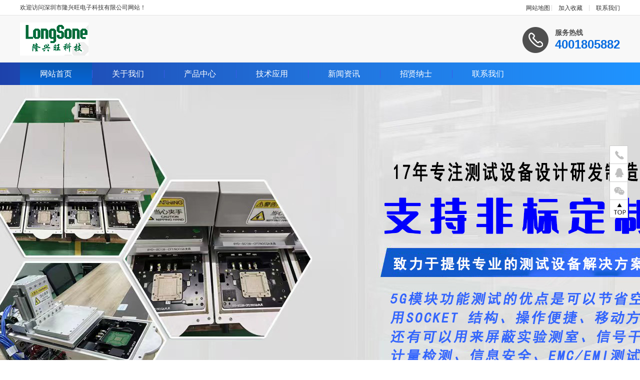

--- FILE ---
content_type: text/html; charset=UTF-8
request_url: https://www.szlongsone.com/index.php?c=show&id=337
body_size: 7099
content:
<!DOCTYPE html>
<html lang="en">

<head>
    <meta charset="UTF-8" />
    <meta name="author" content="ZYH" />
    <meta http-equiv="X-UA-Compatible" content="IE=edge,chrome=1" />
    <title>小米汽车供应链名单曝光_行业新闻_新闻资讯_深圳市隆兴旺电子科技有限公司</title>
    <meta content="小米汽车" name="keywords" />
    <meta content="按照雷布斯的规划，小米汽车的首款车型计划第一年销售10万辆，此后三年累计交付90万辆。这意味着于2025年至2027年，小米汽车每年所需产能至少为30万辆。46家企业确认为小米汽车供应商暂未确认以及暂未进入的企业" name="description" />
	<script>var userAgentInfo=navigator.userAgent;var Agents=["Android","iPhone","SymbianOS","Windows Phone","iPad","iPod"];var flag=true;for(var v=0;v<Agents.length;v++){if(userAgentInfo.indexOf(Agents[v])>0){flag=false;break}}if(flag){}else{window.location.href="/wap/"}</script>
	<link rel="stylesheet" href="/static/assets/css/index.css" />
	<script src="/static/assets/js/jquery.min.js"></script>
</head>

<body>
   
    <!-- header -->
   <div class="head_main_top">
<div class="w1200 clearfix area">
<div class="left">欢迎访问深圳市隆兴旺电子科技有限公司网站！</div>
<div class="right">
<ul class="mbx">
<li style="padding-right: 3px;"><a href="https://www.szlongsone.com/">网站地图</a></li>
<li><a href="javascript:void(0)" onclick="shoucang(document.title,window.location)">加入收藏</a></li>
 <li><a href="https://www.szlongsone.com/index.php?c=category&id=14" title="联系我们">联系我们</a></li>
</ul></div>
</div>
</div>

<div class="header">
        <div class="area">
            <a href="https://www.szlongsone.com/" class="logo left"><img src="http://www.szlongsone.com/uploadfile/202302/edace9b5af43ed9.png" alt="深圳市隆兴旺电子科技有限公司logo" /></a>
            <div class="tel right clear">
                <div class="tel-icon"><img src="/static/assets/img/tel.png" alt="" /></div>
                <div class="tel-num">
                    <p class="tel-num-text">服务热线</p>
                    <p>4001805882</p>
                </div>
            </div>
        </div>
    </div>
    <!-- nav -->
    <div class="nav">
        <ul class="area clear">
		
            <li class="nav-item">
                <a href="/" class='nav-item-link current'>网站首页</a>
            </li>
		
		             <li class="nav-item">
                <a href="/index.php?c=category&id=9" class="nav-item-link ">关于我们</a>
            </li>
		            <li class="nav-item">
                <a href="/index.php?c=category&id=10" class="nav-item-link ">产品中心</a>
            </li>
		            <li class="nav-item">
                <a href="/index.php?c=category&id=54" class="nav-item-link ">技术应用</a>
            </li>
		            <li class="nav-item">
                <a href="/index.php?c=category&id=13" class="nav-item-link ">新闻资讯</a>
            </li>
		            <li class="nav-item">
                <a href="/index.php?c=category&id=61" class="nav-item-link ">招贤纳士</a>
            </li>
		            <li class="nav-item">
                <a href="/index.php?c=category&id=14" class="nav-item-link ">联系我们</a>
            </li>
					
        </ul>
    </div>
	
	  <div class="banner">
        <ul class="banner-box">
		   		<li>
                <img src="/uploadfile/202309/e2f0646f5c7f987.jpg" />
            </li>
        		<li>
                <img src="http://www.szlongsone.com/uploadfile/202303/54286a9fd0750d2.jpg" />
            </li>
         
        </ul>
        <ul class="banner-num"></ul>
    </div>    <!-- m-main -->
    <div class="m-main area">
       
		         <div class="m-l left">
            <div class="m-l-tit">行业新闻</div>
            <ul>
						
<li  class="m-l-item ">
<a href="https://www.szlongsone.com/index.php?c=category&id=55" class="m-l-item-link">公司动态<i class="m-arrow right"></i>
</a>
	

</li>
<li  class="m-l-item ">
<a href="https://www.szlongsone.com/index.php?c=category&id=56" class="m-l-item-link">行业新闻<i class="m-arrow right"></i>
</a>
	

</li>
<li  class="m-l-item ">
<a href="https://www.szlongsone.com/index.php?c=category&id=57" class="m-l-item-link">电子资讯<i class="m-arrow right"></i>
</a>
	

</li>
<li  class="m-l-item ">
<a href="https://www.szlongsone.com/index.php?c=category&id=58" class="m-l-item-link">隆兴旺答疑<i class="m-arrow right"></i>
</a>
	

</li>

					
        <!--    	-->
            </ul>
        </div>
		
		<script>
		window.onload = function(){
			if($(".m-l>ul>li").length==0)
			{
				$(".m-l>ul").append('<li class="m-l-item active" ><a href="/Proct/luyouqizhiju/default.html" class="m-l-item-link">路由器治具</a></li>');
			}
			if($('#fromMsg').length>0){
				validate();
			}
		}
	</script>	
 
        <div class="m-r right">
		
		            <div class="m-r-tit">
                <p class="m-r-tit-l left">小米汽车供应链名单曝光</p>
                <p class="m-r-tit-r right">您的当前位置：
				
                    <a href="/">首 页</a>&nbsp;&gt;
				  <a href="/index.php?c=category&id=13">新闻资讯</a> <a href="/index.php?c=category&id=56">行业新闻</a>				
                </p>
            </div>	

            <div class="m-r-con">
                <div class="prdouct-detail">
                    <h5 class="prdouct-detail-t">小米汽车供应链名单曝光</h5>
                    <p class="prdouct-detail-time">时间:2023-12-31 12:52:03</p>
                    <div class="prdouct-detail-img">
                          <p><p><span style="color: rgba(0, 0, 0, 0.9); font-family: system-ui, -apple-system, BlinkMacSystemFont, &quot;Helvetica Neue&quot;, &quot;PingFang SC&quot;, &quot;Hiragino Sans GB&quot;, &quot;Microsoft YaHei UI&quot;, &quot;Microsoft YaHei&quot;, Arial, sans-serif; font-size: 15px; letter-spacing: 0.544px; text-align: justify;">按照雷布斯的规划，小米汽车的首款车型计划第一年销售10万辆，此后三年累计交付90万辆。这意味着于2025年至2027年，小米汽车每年所需产能至少为30万辆。</span></p><section style="margin: 0px 0px 24px; padding: 0px; outline: 0px; max-width: 100%; color: rgba(0, 0, 0, 0.9); font-family: system-ui, -apple-system, BlinkMacSystemFont, &quot;Helvetica Neue&quot;, &quot;PingFang SC&quot;, &quot;Hiragino Sans GB&quot;, &quot;Microsoft YaHei UI&quot;, &quot;Microsoft YaHei&quot;, Arial, sans-serif; letter-spacing: 0.544px; text-align: justify; font-size: 16px; overflow-wrap: break-word !important;"><section powered-by="xiumi.us" style="margin: 10px 0px; padding: 0px; outline: 0px; max-width: 100%; text-align: center; overflow-wrap: break-word !important;"><section style="margin: 0px; padding: 0px 1em; outline: 0px; max-width: 100%; display: inline-block; overflow-wrap: break-word !important;"><span title="" opera-tn-ra-cell="_$.pages:0.layers:0.comps:0.title1" style="margin: 0px; padding: 0.3em 0.5em; outline: 0px; max-width: 100%; display: inline-block; box-shadow: rgb(165, 165, 165) 4px 4px 2px; color: rgb(255, 255, 255); background-color: rgb(218, 5, 5); overflow-wrap: break-word !important;"><p style="margin-top: 0px; margin-bottom: 0px; padding: 0px; outline: 0px; max-width: 100%; clear: both; min-height: 1em; overflow-wrap: break-word !important;"><strong style="margin: 0px; padding: 0px; outline: 0px; max-width: 100%; text-align: justify; background-color: rgb(217, 22, 22); letter-spacing: 0.034em; overflow-wrap: break-word !important;">46家企业确认为小米汽车供应商</strong></p></span></section></section></section><table border="0" cellpadding="0" cellspacing="0" width="976" height="155" style="width: 585.62pt;">
 <colgroup><col width="90" style="width:54.00pt;">
 <col width="295" style="width:177.00pt;">
 <col width="591" style="width:354.60pt;">
 </colgroup><tbody><tr height="103" style="height:62.00pt;">
  <td height="103" width="90" x:num="1" align="right" style="height:62.00pt;width:54.00pt;"><table border="0" cellpadding="0" cellspacing="0" width="957" height="1685" style="width: 574.22pt;">
 <colgroup><col width="71" style="width:42.60pt;">
 <col width="295" style="width:177.00pt;">
 <col width="591" style="width:354.60pt;">
 </colgroup><tbody><tr height="73" style="height:44.00pt;">
  <td class="et3" height="73" width="71" x:num="1" style="height:44.00pt;width:42.60pt;">1</td>
  <td class="et4" width="295" x:str="" style="width:177.00pt;">一汽富维</td>
  <td class="et5" width="591" x:str="" style="width:354.60pt;">多家分子公司已经进入到小米汽车的采购组当中，产品包括汽车座椅、仪表板、后视镜、车轮总成等。</td>
 </tr>
 <tr height="52" style="height:31.20pt;">
  <td class="et3" height="52" x:num="2" style="height:31.20pt;">2</td>
  <td class="et4" x:str="">蓝思科技</td>
  <td class="et5" width="591" x:str="" style="width:354.60pt;">多家分子公司已经进入到小米汽车的采购组当中，产品包括汽车座椅、仪表板、后视镜、车轮总成等。</td>
 </tr>
 <tr height="52" style="height:31.20pt;">
  <td class="et3" height="52" x:num="3" style="height:31.20pt;">3</td>
  <td class="et4" x:str="">比亚迪</td>
  <td class="et5" width="591" x:str="" style="width:354.60pt;">小米首款电动轿车规划了高低两个配置，低配车型计划采用400V电压平台，比亚迪的磷酸铁钾刀片电池。</td>
 </tr>
 <tr height="52" style="height:31.20pt;">
  <td class="et3" height="52" x:num="4" style="height:31.20pt;">4</td>
  <td class="et4" x:str="">宁德时代</td>
  <td class="et5" width="591" x:str="" style="width:354.60pt;">首款电动轿车高配车型计划采用800V电压平台，搭载宁德时代最新推出的元麒麟电池。</td>
 </tr>
 <tr height="26" style="height:15.60pt;">
  <td class="et3" height="26" x:num="5" style="height:15.60pt;">5</td>
  <td class="et4" x:str="">奥联电子</td>
  <td class="et5" width="591" x:str="" style="width:354.60pt;">目前已进入小米汽车供应商体系。</td>
 </tr>
 <tr height="26" style="height:15.60pt;">
  <td class="et3" height="26" x:num="6" style="height:15.60pt;">6</td>
  <td class="et4" x:str="">均胜电子</td>
  <td class="et5" width="591" x:str="" style="width:354.60pt;">与小米汽车有业务合作。</td>
 </tr>
 <tr height="78" style="height:46.80pt;">
  <td class="et3" height="78" x:num="7" style="height:46.80pt;">7</td>
  <td class="et4" x:str="">雅创电子</td>
  <td class="et5" width="591" x:str="" style="width:354.60pt;">公司与小米汽车间接开展业务合作，现处于小批阶段。公司的分销产品SEOULLED灯珠与小米处于前期开发阶段，目前通过Tire1提供样品，自研IC业务与小米目前处于前期接洽阶段。</td>
 </tr>
 <tr height="26" style="height:15.60pt;">
  <td class="et3" height="26" x:num="8" style="height:15.60pt;">8</td>
  <td class="et4" x:str="">三安光电</td>
  <td class="et5" width="591" x:str="" style="width:354.60pt;">子公司安瑞光电进入小米汽车供应链。</td>
 </tr>
 <tr height="26" style="height:15.60pt;">
  <td class="et3" height="26" x:num="9" style="height:15.60pt;">9</td>
  <td class="et4" x:str="">光庭信息</td>
  <td class="et5" width="591" x:str="" style="width:354.60pt;">目前公司和小米之间的合作取得了实质性的突破。</td>
 </tr>
 <tr height="52" style="height:31.20pt;">
  <td class="et3" height="52" x:num="10" style="height:31.20pt;">10</td>
  <td class="et4" x:str="">博俊科技</td>
  <td class="et5" width="591" x:str="" style="width:354.60pt;">与小米汽车尚在接触，有部分产品通过Tier 1客户间接供货小米汽车。</td>
 </tr>
 <tr height="52" style="height:31.20pt;">
  <td class="et3" height="52" x:num="11" style="height:31.20pt;">11</td>
  <td class="et4" x:str="">瑞鹄模具</td>
  <td class="et5" width="591" x:str="" style="width:354.60pt;">公司与相关科技企业业务合作有保密条款约定，相关信息不便对外公布</td>
 </tr>
 <tr height="52" style="height:31.20pt;">
  <td class="et3" height="52" x:num="12" style="height:31.20pt;">12</td>
  <td class="et4" x:str="">凯众股份</td>
  <td class="et5" width="591" x:str="" style="width:354.60pt;">公司的减振产品与小米汽车有同步开发业务，公司投资的炯熠电子(苏州)有限公司在线控制动产品领域与小米汽车有同步开发业务。</td>
 </tr>
 <tr height="26" style="height:15.60pt;">
  <td class="et3" height="26" x:num="13" style="height:15.60pt;">13</td>
  <td class="et4" x:str="">三联锻造</td>
  <td class="et5" width="591" x:str="" style="width:354.60pt;">2022年度为小米新能源汽车定点开发轮毅轴承OTS样件。</td>
 </tr>
 <tr height="26" style="height:15.60pt;">
  <td class="et3" height="26" x:num="14" style="height:15.60pt;">14</td>
  <td class="et4" x:str="">北汽蓝谷</td>
  <td class="et5" width="591" x:str="" style="width:354.60pt;">关联方北京汽车集团越野车有限公司向小米提供造车资质。</td>
 </tr>
 <tr height="26" style="height:15.60pt;">
  <td class="et3" height="26" x:num="15" style="height:15.60pt;">15</td>
  <td class="et4" x:str="">汇川技术</td>
  <td class="et5" width="591" x:str="" style="width:354.60pt;">通过子公司苏州汇川联合动力系统股份有限公司供货。</td>
 </tr>
 <tr height="26" style="height:15.60pt;">
  <td class="et3" height="26" x:num="16" style="height:15.60pt;">16</td>
  <td class="et4" x:str="">隆盛科技</td>
  <td class="et5" width="591" x:str="" style="width:354.60pt;">小米汽车驱动电机供应商联合汽车电子有限公司的下级供应商。</td>
 </tr>
 <tr height="26" style="height:15.60pt;">
  <td class="et3" height="26" x:num="17" style="height:15.60pt;">17</td>
  <td class="et4" x:str="">威孚高科</td>
  <td class="et5" width="591" x:str="" style="width:354.60pt;">小米汽车驱动电机供应商控股股东关联公司。</td>
 </tr>
 <tr height="26" style="height:15.60pt;">
  <td class="et3" height="26" x:num="18" style="height:15.60pt;">18</td>
  <td class="et4" x:str="">祥鑫科技</td>
  <td class="et5" width="591" x:str="" style="width:354.60pt;">公司与小米汽车建立了合作关系。</td>
 </tr>
 <tr height="26" style="height:15.60pt;">
  <td class="et3" height="26" x:num="19" style="height:15.60pt;">19</td>
  <td class="et4" x:str="">联测科技</td>
  <td class="et5" width="591" x:str="" style="width:354.60pt;">小米汽车科技有限公司是公司客户。</td>
 </tr>
 <tr height="26" style="height:15.60pt;">
  <td class="et3" height="26" x:num="20" style="height:15.60pt;">20</td>
  <td class="et4" x:str="">万向钱潮</td>
  <td class="et5" width="591" x:str="" style="width:354.60pt;">公司的速驱动轴产品已经供货给小米汽车。</td>
 </tr>
 <tr height="26" style="height:15.60pt;">
  <td class="et3" height="26" x:num="21" style="height:15.60pt;">21</td>
  <td class="et4" x:str="">华域汽车</td>
  <td class="et5" width="591" x:str="" style="width:354.60pt;">小米汽车等相关车型的部分配套供货。</td>
 </tr>
 <tr height="26" style="height:15.60pt;">
  <td class="et3" height="26" x:num="22" style="height:15.60pt;">22</td>
  <td class="et4" x:str="">津菜天宇</td>
  <td class="et5" width="591" x:str="" style="width:354.60pt;">在新能源汽车领域获得了小米等新能源车型产品的配套业务。</td>
 </tr>
 <tr height="52" style="height:31.20pt;">
  <td class="et3" height="52" x:num="23" style="height:31.20pt;">23</td>
  <td class="et4" x:str="">德迈仕</td>
  <td class="et5" width="591" x:str="" style="width:354.60pt;">1款方向丝杠用于小米汽车中，新能源汽车产品最终使用客户包括小米。</td>
 </tr>
 <tr height="26" style="height:15.60pt;">
  <td class="et3" height="26" x:num="24" style="height:15.60pt;">24</td>
  <td class="et4" x:str="">鹏翎股份</td>
  <td class="et5" width="591" x:str="" style="width:354.60pt;">公司与小米汽车已建立定点项目。</td>
 </tr>
 <tr height="26" style="height:15.60pt;">
  <td class="et3" height="26" x:num="25" style="height:15.60pt;">25</td>
  <td class="et4" x:str="">模塑科技</td>
  <td class="et5" width="591" x:str="" style="width:354.60pt;">参股公司北汽模塑是小米汽车供应商。</td>
 </tr>
 <tr height="26" style="height:15.60pt;">
  <td class="et3" height="26" x:num="26" style="height:15.60pt;">26</td>
  <td class="et4" x:str="">奥特佳</td>
  <td class="et5" width="591" x:str="" style="width:354.60pt;">小米汽车是本公司的客户，预计将向该客户提供空调系统产品。</td>
 </tr>
 <tr height="52" style="height:31.20pt;">
  <td class="et3" height="52" x:num="27" style="height:31.20pt;">27</td>
  <td class="et4" x:str="">航天智造</td>
  <td class="et5" width="591" x:str="" style="width:354.60pt;">航天模塑已成功进入小米汽车的供应商体系并开展内外饰产品的协同设计，部分产品已获得量产订单。</td>
 </tr>
 <tr height="26" style="height:15.60pt;">
  <td class="et3" height="26" x:num="28" style="height:15.60pt;">28</td>
  <td class="et4" x:str="">银轮股份</td>
  <td class="et5" width="591" x:str="" style="width:354.60pt;">新拓展博世、中联重科以及小米汽车等客户。</td>
 </tr>
 <tr height="26" style="height:15.60pt;">
  <td class="et3" height="26" x:num="29" style="height:15.60pt;">29</td>
  <td class="et4" x:str="">商络电子</td>
  <td class="et5" width="591" x:str="" style="width:354.60pt;">间接为小米汽车供应阻容感、二三极管、电源芯片等电子元器件。</td>
 </tr>
 <tr height="52" style="height:31.20pt;">
  <td class="et3" height="52" x:num="30" style="height:31.20pt;">30</td>
  <td class="et4" x:str="">海泰科</td>
  <td class="et5" width="591" x:str="" style="width:354.60pt;">注塑模具已应用于奔驰、宝马、大众、奥迪、小米、奇瑞等新能源车型。</td>
 </tr>
 <tr height="26" style="height:15.60pt;">
  <td class="et3" height="26" x:num="31" style="height:15.60pt;">31</td>
  <td class="et4" x:str="">星源卓镁</td>
  <td class="et4" x:str="">在研主要新能源汽车零部件项目包括小米汽车等。</td>
 </tr>
 <tr height="26" style="height:15.60pt;">
  <td class="et3" height="26" x:num="32" style="height:15.60pt;">32</td>
  <td class="et4" x:str="">电工合金</td>
  <td class="et5" width="591" x:str="" style="width:354.60pt;">高压连接件间接运用于小米汽车。</td>
 </tr>
 <tr height="26" style="height:15.60pt;">
  <td class="et3" height="26" x:num="33" style="height:15.60pt;">33</td>
  <td class="et4" x:str="">金杨股份</td>
  <td class="et5" width="591" x:str="" style="width:354.60pt;">小米参股公司，可供方形电池精密结构件。</td>
 </tr>
 <tr height="26" style="height:15.60pt;">
  <td class="et3" height="26" x:num="34" style="height:15.60pt;">34</td>
  <td class="et4" x:str="">浙文互联</td>
  <td class="et5" width="591" x:str="" style="width:354.60pt;">小米集团、小米汽车是公司数字营销业务的合作伙伴。</td>
 </tr>
 <tr height="26" style="height:15.60pt;">
  <td class="et3" height="26" x:num="35" style="height:15.60pt;">35</td>
  <td class="et4" x:str="">信测标准</td>
  <td class="et5" width="591" x:str="" style="width:354.60pt;">有参与部分零部件前段研发性质测试实验。</td>
 </tr>
 <tr height="52" style="height:31.20pt;">
  <td class="et3" height="52" x:num="36" style="height:31.20pt;">36</td>
  <td class="et4" x:str="">双林股份</td>
  <td class="et5" width="591" x:str="" style="width:354.60pt;">公司的部分内外饰件产品间接供货小米汽车，但截止目前尚未实现量产.</td>
 </tr>
 <tr height="52" style="height:31.20pt;">
  <td class="et3" height="52" x:num="37" style="height:31.20pt;">37</td>
  <td class="et4" x:str="">中科创达</td>
  <td class="et5" width="591" x:str="" style="width:354.60pt;">公司在小米汽车方面有合作吗? 中科创达:小米是公司的客户，不会披露合作细节。</td>
 </tr>
 <tr height="26" style="height:15.60pt;">
  <td class="et3" height="26" x:num="38" style="height:15.60pt;">38</td>
  <td class="et4" x:str="">华阳集团</td>
  <td class="et4" x:str="">基于商务原因与小米汽车的合作情况不便披露。</td>
 </tr>
 <tr height="26" style="height:15.60pt;">
  <td class="et3" height="26" x:num="39" style="height:15.60pt;">39</td>
  <td class="et4" x:str="">联创电子</td>
  <td class="et4" x:str="">涉及相关商业保密条款，不便透露。</td>
 </tr>
 <tr height="26" style="height:15.60pt;">
  <td class="et3" height="26" x:num="40" style="height:15.60pt;">40</td>
  <td class="et4" x:str="">常熟汽饰</td>
  <td class="et4" x:str="">陆续收获了集度、零跑、小米、比亚迪等项目定点。</td>
 </tr>
 <tr height="26" style="height:15.60pt;">
  <td class="et3" height="26" x:num="41" style="height:15.60pt;">41</td>
  <td class="et4" x:str="">精锻科技</td>
  <td class="et4" x:str="">因公司与客户签订了保密协议，相关信息不可公开披露。</td>
 </tr>
 <tr height="26" style="height:15.60pt;">
  <td class="et3" height="26" x:num="42" style="height:15.60pt;">42</td>
  <td class="et4" x:str="">欧菲光</td>
  <td class="et4" x:str="">由于公司与客户签署了保密协议，无法披露与客户的供应关系。</td>
 </tr>
 <tr height="26" style="height:15.60pt;">
  <td class="et3" height="26" x:num="43" style="height:15.60pt;">43</td>
  <td class="et4" x:str="">富奥股份</td>
  <td class="et4" x:str="">已获得问界和小米汽车相关产品订单。</td>
 </tr>
 <tr height="52" style="height:31.20pt;">
  <td class="et3" height="52" x:num="44" style="height:31.20pt;">44</td>
  <td class="et4" x:str="">富特科技创业板IPO</td>
  <td class="et5" width="591" x:str="" style="width:354.60pt;">雷诺汽车、日产汽车、小米汽车、比亚迪、长安汽车、零跑汽车等客户己有项目定点，向小米汽车供应车载电源。</td>
 </tr>
 <tr height="52" style="height:31.20pt;">
  <td class="et3" height="52" x:num="45" style="height:31.20pt;">45</td>
  <td class="et4" x:str="">哈工智能ST工智</td>
  <td class="et5" width="591" x:str="" style="width:354.60pt;">旗下子公司天津福臻与小米汽车展开合作。但由于均有保密协议，无法透露具体合作内容。</td>
 </tr>
 <tr height="78" style="height:46.80pt;">
  <td class="et3" height="78" x:num="46" style="height:46.80pt;">46</td>
  <td class="et4" x:str="">埃斯顿</td>
  <td class="et5" width="591" x:str="" style="width:354.60pt;">目前已和公司在伺服电机、控制器、SCARA机器人领域展开联合研发，应用场景包括手机产线的三轴贴标平台、六轴机械手控制、整机产载动取放等，目前合作情况良好。</td>
 </tr>
</tbody></table></td><td width="295" x:str="" style="width:177.00pt;"></td><td class="et2" width="591" x:str="" style="width:354.60pt;"></td></tr>
</tbody></table><section style="margin: 0px 0px 24px; padding: 0px; outline: 0px; max-width: 100%; color: rgba(0, 0, 0, 0.9); font-family: system-ui, -apple-system, BlinkMacSystemFont, &quot;Helvetica Neue&quot;, &quot;PingFang SC&quot;, &quot;Hiragino Sans GB&quot;, &quot;Microsoft YaHei UI&quot;, &quot;Microsoft YaHei&quot;, Arial, sans-serif; letter-spacing: 0.544px; text-align: justify; font-size: 16px; overflow-wrap: break-word !important;"><section powered-by="xiumi.us" style="margin: 8px 0px; padding: 0px; outline: 0px; max-width: 100%; text-align: center; justify-content: center; display: flex; flex-flow: row; overflow-wrap: break-word !important;"><section style="margin: 0px; padding: 5px 6px; outline: 0px; max-width: 100%; display: inline-block; width: auto; vertical-align: top; min-width: 10%; flex: 0 0 auto; height: auto; background-color: rgb(217, 22, 22); align-self: flex-start; overflow-wrap: break-word !important;"><section powered-by="xiumi.us" style="margin: 0px; padding: 0px; outline: 0px; max-width: 100%; color: rgb(255, 255, 255); text-align: justify; overflow-wrap: break-word !important;"><p style="margin-top: 0px; margin-bottom: 0px; padding: 0px; outline: 0px; max-width: 100%; clear: both; min-height: 1em; overflow-wrap: break-word !important;"><strong style="margin: 0px; padding: 0px; outline: 0px; max-width: 100%; overflow-wrap: break-word !important;">暂未确认以及暂未进入的企业</strong></p></section></section></section></section><img src="/uploadfile/202312/ae59527c0c4e5f3.jpeg"  title="d841377057c4ed20f7fd3b0fa1b53f4.jpg" alt="d841377057c4ed20f7fd3b0fa1b53f4.jpg"><section style="margin: 0px 0px 24px; padding: 0px; outline: 0px; max-width: 100%; color: rgba(0, 0, 0, 0.9); font-family: system-ui, -apple-system, BlinkMacSystemFont, &quot;Helvetica Neue&quot;, &quot;PingFang SC&quot;, &quot;Hiragino Sans GB&quot;, &quot;Microsoft YaHei UI&quot;, &quot;Microsoft YaHei&quot;, Arial, sans-serif; font-size: 17px; letter-spacing: 0.544px; text-align: justify; overflow-wrap: break-word !important;"><span style="margin: 0px; padding: 0px; outline: 0px; max-width: 100%; color: rgb(47, 118, 195); font-weight: bold; font-size: var(--articleFontsize); letter-spacing: 0.034em; overflow-wrap: break-word !important;"></span></section><section style="margin: 0px 0px 24px; padding: 0px; outline: 0px; max-width: 100%; color: rgba(0, 0, 0, 0.9); font-family: system-ui, -apple-system, BlinkMacSystemFont, &quot;Helvetica Neue&quot;, &quot;PingFang SC&quot;, &quot;Hiragino Sans GB&quot;, &quot;Microsoft YaHei UI&quot;, &quot;Microsoft YaHei&quot;, Arial, sans-serif; font-size: 17px; letter-spacing: 0.544px; text-align: justify; overflow-wrap: break-word !important;"><section style="margin: 0px; padding: 0px; outline: 0px; max-width: 100%; display: inline-block; overflow-wrap: break-word !important;"></section></section><p><br></p></p>                    </div>
                    <p class="prdouct-detail-info"></p>
                    <div class="p-more">
						
                      上一条：没有数据！</a>下一条：没有数据！</a>						
                    </div>
                </div>
            </div>
        </div>
    </div>
    <!-- footer -->
	 <div class="footer">
        <div class="area">
            <div class="footer-l left">
                <ul class="footer-nav clear">
				
                    <li class="footer-nav-item">
                        <a href="/" class="footer-nav-link">网站首页</a>
                    </li>
				
				                     <li class="footer-nav-item">
                        <a href="/index.php?c=category&id=9" class="footer-nav-link">关于我们</a>
                    </li>
				                    <li class="footer-nav-item">
                        <a href="/index.php?c=category&id=10" class="footer-nav-link">产品中心</a>
                    </li>
				                    <li class="footer-nav-item">
                        <a href="/index.php?c=category&id=54" class="footer-nav-link">技术应用</a>
                    </li>
				                    <li class="footer-nav-item">
                        <a href="/index.php?c=category&id=13" class="footer-nav-link">新闻资讯</a>
                    </li>
				                    <li class="footer-nav-item">
                        <a href="/index.php?c=category&id=61" class="footer-nav-link">招贤纳士</a>
                    </li>
				                    <li class="footer-nav-item">
                        <a href="/index.php?c=category&id=14" class="footer-nav-link">联系我们</a>
                    </li>
								
                </ul>
				
				
<p>联系电话：康生18025322218</p>
<p>联系电话：陈生15302730226</p>

  

<p>联系地址：深圳市坪山区龙田街道龙窝路66号二楼</p>

				
            </div>
            <div class="footer-r right">
                <div class="footer-r-img jqthumb-img">
				                    <img src="/uploadfile/thumb/0266e33d3f546cb5436a10798e657d97/100x100_auto.jpg" alt="">
                </div>
                <p>关注微信</p>
            </div>
        </div>
    </div>
    <div class="copyright">
        <p></p>
    </div>
    <div class="right-nav">
        <ul>
            <li>
                <a href="javascript:;" class="r-tel right-nav-item"></a>
                <p class="r-tel-num">4001805882</p>
            </li>
            <li>
                <a href="http://wpa.qq.com/msgrd?v=3&amp;uin=&amp;site=qq&amp;menu=yes" class="r-qq right-nav-item"></a>
            </li>
            <li>
                <a href="javascript:;" class="r-wx right-nav-item"></a>
                <div class="qrcode">                    <img src="/uploadfile/thumb/0266e33d3f546cb5436a10798e657d97/100x100_auto.jpg" alt="">
                </div>
            </li>
            <li>
                <a href="javascript:;" class="r-top right-nav-item"></a>
            </li>
        </ul>
    </div>
        <script src="/static/assets/js/index.js"></script>
        <script></script>
</body>

</html>

--- FILE ---
content_type: text/css
request_url: https://www.szlongsone.com/static/assets/css/index.css
body_size: 5350
content:
@charset "utf-8";html{overflow:-moz-scrollbars-vertical;overflow-y:scroll}
body{margin:0;padding:0;font-size:12px;font-family:'microsoft yahei',Arial,Helvetica,sans-serif;text-align:left}
body>div{margin-right:auto;margin-left:auto}
dd,div,dl,dt,form,img,li,ol,p,ul{margin:0;padding:0;border:0}
h1,h2,h3,h4,h5,h6{margin:0;padding:0;font-weight:400;font-weight:700;font-size:14px}
li,ul{list-style:none;line-height:24px}
img{border:0;display:block}
a{text-decoration:none;color:#333;cursor:pointer;cursor:hand}
a:hover{text-decoration:none}
.left{float:left}
.right{float:right}
.area2:after,.area:after,.clear:after,.con:after{content:" ";display:block;visibility:hidden;height:0;clear:both}
.area{margin-left:auto;margin-right:auto;width:1200px;position:relative;min-width:1200px}
.mgbt-5{margin-bottom:5px}
.mgbt-10{margin-bottom:10px}
.mgbt-15{margin-bottom:15px}
.mgbt-20{margin-bottom:20px}
.mgbt-25{margin-bottom:25px}
.mgbt-30{margin-bottom:30px}
.center{text-align:center}
.blockimg{display:block}
textarea{resize:none}
.m-page{text-align:right;height:32px;line-height:32px;background-color:#fff;margin-top:55px}
.m-page a{float:left;padding:0 15px;border:1px solid #ccc;margin-left:-1px}
.m-page-h{border:1px solid #ccc}
.m-page .none-border{border:0}
.m-page a.active,.m-page a:hover{background-color:#076ce0;color:#fff;border-color:#076ce0}
.sub-message{padding:50px 30px;background:#FFF;color:#333;font-family:"microsoft yahei"}
.sub-message .m-textimg{font-size:14px;margin-bottom:20px;line-height:24px}
.sub-message .m-textimg img{float:left;margin-right:15px}
.sub-message i{font-style:normal;display:inline-block;padding-right:5px;color:red}
.sub-message .m-tage{padding:5px 0}
.sub-message .m-form{padding:10px;margin-bottom:10px}
.sub-message table{width:100%}
.sub-message .m-form table td{padding:7px 0}
.sub-message label{display:inline-block;width:80px;height:30px;line-height:30px;text-align:right;position:relative;top:-1px}
.sub-message .m-form table input{width:60%;height:28px;line-height:28px;padding-left:5px;vertical-align:middle}
.sub-message .m-form .td-textarea{vertical-align:middle;width:60%}
.sub-message .m-form .td-textarea label{float:left}
.sub-message .m-form .td-textarea textarea{width:70%;height:168px;padding:5px}
.sub-message .m-submit{text-align:right;vertical-align:top}
.sub-message .m-submit img{margin-left:5px;vertical-align:top;display:inline-block}
.sub-message .m-submit .btn{width:80px;height:28px;line-height:24px;margin:0;margin-left:5px;border:none;font-family:"microsoft yahei";cursor:pointer;font-size:14px}
.sub-message .m-submit .btn:hover{filter:alpha(opacity=90);opacity:.9;-moz-opacity:.9;-khtml-opacity:.9}
.sub-message .m-submit input{vertical-align:top;height:24px;line-height:24px;margin:0;width:80px;cursor:auto;padding-left:5px}
.sub-message .m-form .td-textarea textarea,.sub-message .m-form table input,.sub-message .m-submit input{border:1px solid #E1E1E1;background:#FFF}
.sub-message .m-form{border:1px solid #e0e0e0;background:#f5f3f3}
.sub-message .m-submit .btn{color:#fff;background:#076ce0}
body{width:100%;min-width:1200px;overflow-x:hidden}
.header{width:100%;height:94px;background-color:#f8f8f8}
.header .logo{height:94px;line-height: 94px;font-size: 0;}
.header .logo img{display: inline-block;vertical-align: middle;}
.header .tel{height:94px;padding:23px 0 19px;box-sizing:border-box;-moz-box-sizing:border-box;-webkit-box-sizing:border-box;-mos-box-sizing:border-box}
.header .tel-icon,.header .tel-num{display:inline-block;vertical-align:middle}
.header .tel-icon{margin-right:10px}
.header .tel-icon img{width: 52px;height: 52px;}
.header .tel-num-text{font-size:14px;color:#4f4f4f}
.header .tel-num{color:#076ce0;font-size:24px;font-weight:700}
.nav{width:100%;height:45px;background-image: -webkit-linear-gradient(90deg,#1d42ab,#2173dc,#1e93ff);
background-image: -moz-linear-gradient(90deg,#1d42ab,#2173dc,#1e93ff);
background-image: -o-linear-gradient(90deg,#1d42ab,#2173dc,#1e93ff);
background-image: linear-gradient(90deg,#1d42ab,#2173dc,#1e93ff);
-webkit-box-shadow: 0 1px 5px 0 rgba(0,0,0,0.1);
-moz-box-shadow: 0 1px 5px 0 rgba(0,0,0,0.1);
-o-box-shadow: 0 1px 5px 0 rgba(0,0,0,0.1);}
.nav .nav-item{float:left;position:relative}
.nav .nav-item:after{content:'';position:absolute;top:15px;left:0;width:1px;height:16px;background-color:#3a5de8;}
.nav .nav-item:first-child:after{content:"";width:0;}
.nav .nav-item:hover:after{width:0;content:"";}
.nav .nav-item:hover+.nav-item:after{width:0;content:"";}
.nav .nav-item-link{line-height:45px;font-size:16px;color:#fff;display:block;padding:0 40px;}
.nav .nav-item-link.current,.nav .nav-item-link:hover{background:-webkit-linear-gradient(#2a8bfb,#0566d7);background:-o-linear-gradient(#2a8bfb,#0566d7);background:-moz-linear-gradient(#2a8bfb,#0566d7);background:linear-gradient(#0a58b3,#0566d7);background:#1071e2\9}
.banner{width:100%;position:relative}

        .nav li{
        
            position: relative;
        }
        .nav li a{
            display: block;
          
            color: #fff;
        }
        .nav li .nav2{
            display: block;
       
            z-index: 999999;
            width: 144px;
        }        .nav li .nav2 li {
 
            text-align: center;
            background-color: #0064d0;
        
            width: 100%;
            line-height: 40px;
            height: 40px;
            border-bottom: 1px solid #0089ff;
        }
        .nav li .nav2 li a{
            text-align: center;
            /*! background-color: #c1727f; */
        
        }
        .nav li .nav2 li a:hover{
            background-color: #1264ba;
        }
        .nav li a:hover{
            background-color: lightcoral;
        }
        .nav li:hover .nav2{
            display: block;
            position: absolute;
        }

.banner img{max-width:100%}
.banner .banner-box li{display:block;background-position:center;background-size:100% 100%;background-size:cover;background-repeat:no-repeat;width:100%;height:700px}
.banner .banner-num{width:100%;text-align:center;font-size:0;position:absolute;bottom:10px}
.banner .banner-num li{display:inline-block;width:14px;height:14px;-webkit-border-radius:50%;-moz-border-radius:50%;-ms-border-radius:50%;-o-border-radius:50%;border-radius:50%;background-color:#fff;cursor:pointer;margin:0 5px}
.banner .banner-num li.active{background-color:#076ce0}
.product{background-color:#f2f2f2;padding:36px 0 49px}
.product .product-l{width:210px;height:771px;background-color:#076ce0;padding:0 10px}
.product .product-l .product-l-tit{height:80px;line-height:80px;font-size:28px;font-weight:700;text-align:center;color:#fff;border-bottom:1px solid #83b6f0;margin-bottom:20px;}
.product .product-l .product-l-item{margin-left:1px;margin-bottom:10px;position:relative;}
.product .product-l .product-l-link{height:42px;line-height:42px;display:block;color:#fff;font-size:18px;background-color:#5298e9;padding:0 15px 0 25px;overflow: hidden;width: 169px;white-space: nowrap;text-overflow: ellipsis;}
.product .product-l .product-l-link.active,.product .product-l .product-l-link:hover{background-color:#014fa8}
.product .product-l .product-l-link .p-arrow{width:4px;height:13px;background:url(img/arrow.png) no-repeat;display:block;margin-top:15px;position:absolute;top:0px;right:15px;}
.product .product-l .product-l-ul{width:210px;height:625px;overflow:hidden;}
.product .product-r{background-color:#fff;width:960px;height:770px;padding:5px 24px 0;box-sizing:border-box;-moz-box-sizing:border-box;-webkit-box-sizing:border-box;-mos-box-sizing:border-box}
.product .product-r .product-r-ul{width:1000px}
.product .product-r li{width:215px;height:215px;float:left;margin-right:18px;margin-bottom:18px;overflow: hidden;}
.product .product-r .product-r-link{position:relative;display:block}

.product .product-r .product-r-img{width:100%;height:100%;}
.product .product-r .product-r-info{width:284px;height:42px;line-height:42px;color:#fff;font-size:14px;position:absolute;left:0;
    bottom:-42px;background-color:rgba(16,72,137,.8);text-align:center;
    -webkit-transition: all .3s;
    -moz-transition: all .3s;
    -o-transition: all .3s;
    transition: all .3s;
}
.product .product-r .product-r-link:hover .product-r-info{bottom: 0;}
.product .product-r-tit{font-size:16px;height:42px;line-height:42px;color:#076ce0;border-bottom:1px solid #e0e0e0;margin-bottom:20px}
.product .product-r-tit .product-r-more{font-family:Arial;color:#5298e9;font-size:14px}
.product .product-r-tit .product-r-more:hover{font-weight:700}
.ad-01{width:100%;height:135px;background:url(img/ad-01.jpg) no-repeat;display:block;background-position:center;background-size:100% 100%;background-size:cover;background-repeat:no-repeat}
.ad-01 .ad-01-tel{font-size:30px;color:#fff;position:absolute;top:65px;right:93px;font-weight:700}
.ad-02{width:100%;height:135px;background:url(img/ad-02.jpg) no-repeat;display:block;
    background-position:center;background-size:100% 100%;background-size:cover;background-repeat:no-repeat}
.advantage{height:1410px;background:url(img/advantage.jpg) no-repeat;display:block;background-position:center;background-size:100% 100%;background-size:cover;background-repeat:no-repeat}
.case .area{padding:37px 0}
.case .case-ul{width:1250px}
.case .case-item-img-box{margin-bottom:10px;width:284px;overflow:hidden}
.case-item-img-box img{width:284px;
    -webkit-transition: all .3s;
    -moz-transition: all .3s;
    -o-transition: all .3s;
    transition: all .3s;
}
.case .case-item{width:286px;float:left;box-sizing:border-box;-moz-box-sizing:border-box;-webkit-box-sizing:border-box;-mos-box-sizing:border-box;margin-right:20px;border:1px solid #e6e6e6;margin-top:20px;-webkit-transition:all .3s;-moz-transition:all .3s;-o-transition:all .3s;transition:all .3s}
.case .case-item:hover img{
    -webkit-transform: scale(1.1);
    -moz-transform: scale(1.1);
    -ms-transform: scale(1.1);
    -o-transform: scale(1.1);
    transform: scale(1.1);
   }
.case .case-item:hover{
    -webkit-box-shadow:0 0 10px 2px #ccc;-moz-box-shadow:0 0 10px 2px #ccc;-ms-box-shadow:0 0 10px 2px #ccc;-o-box-shadow:0 0 10px 2px #ccc;box-shadow:0 0 10px 2px #ccc;
}
.case .case-item .case-item-info{padding:0 15px;color:#666}
.case .case-item .case-item-info-t{font-size:16px;color:#333;margin-bottom:2px;margin-bottom: 15px;}
.case .case-item .case-item-info-t:hover{color:#076ce0}
.case .case-item .case-item-info-b{line-height:18px;overflow:hidden;text-overflow:ellipsis;display:-webkit-box;-webkit-line-clamp:2;-webkit-box-orient:vertical;display: none;}
.about-bg{height:290px;background:url(img/about-bg.jpg) no-repeat;width: 100%;background-position:center;background-size:100% 100%;background-size:cover;}
.about{position:relative;margin-bottom:60px}
.about-box{position:relative;background-color:#fff;z-index:10;margin-top:-146px}
.about-con-box{width:383px;height:242px;margin-top:37px;position:relative;z-index:1;overflow:hidden}
.about-con-box img{width:383px;height:242px}
.about-con{margin-bottom:70px;height:377px;padding:30px 45px 38px 44px;box-sizing:border-box;-moz-box-sizing:border-box;-webkit-box-sizing:border-box;-mos-box-sizing:border-box;-webkit-box-shadow:0 2px 10px 1px #e8e8e8;-moz-box-shadow:0 2px 10px 1px #e8e8e8;-ms-box-shadow:0 2px 10px 1px #e8e8e8;-o-box-shadow:0 2px 10px 1px #e8e8e8;box-shadow:0 2px 10px 1px #e8e8e8;position:relative}
.about-con .about-line{width:260px;height:310px;border:1px solid #ddd;position:absolute;top:30px;left:196px}
.about-con-r{width:700px;background-color:#fff;position:relative;z-index:10;margin-top:37px;padding:10px 0}
.about-con-r .about-con-r-info{color:#666;line-height:24px;margin:20px 0;overflow:hidden;text-overflow:ellipsis;display:-webkit-box;-webkit-line-clamp:5;-webkit-box-orient:vertical}
.about-con-r .about-con-r-more{width:150px;height:40px;line-height:40px;text-align:center;background-color:#b4d3f6;display:block;color:#076ce0;overflow:hidden;text-overflow:ellipsis;display:-webkit-box;-webkit-line-clamp:5;-webkit-box-orient:vertical;-webkit-transition:all .3s;-moz-transition:all .3s;-o-transition:all .3s;transition:all .3s}
.about-con-r .about-con-r-more:hover{background-color:#076ce0;color:#fff}
.news-con{margin-top:30px}
.news-con .news-l{width:557px}
.news-con .news-l .news-img{width:557px;height:277px;overflow:hidden}
.news-con .news-l .news-img img{width:557px;height:277px}
.news-con .news-l-t{font-size:24px;color:#333;line-height:60px}
.news-con .news-l-info{font-size:14px;color:#666;overflow:hidden;text-overflow:ellipsis;display:-webkit-box;-webkit-line-clamp:2;-webkit-box-orient:vertical}
.news-r-item{width:600px;padding-bottom:25px}
.news-r-item+.news-r-item{border-top:1px solid #ccc;padding-top:40px}
.news-r-l{width:84px;height:40px;padding:22px 0;text-align:center;background-color:#f2f2f2;color:#999898}
.news-r-l .new-r-m{font-size:24px;color:#666}
.news-r-r{margin-left:100px;display:block}
.news-r-r .news-r-r-t{font-size:16px;color:#333;margin-bottom:10px}
.news-r-r .news-r-r-b{font-size:14px;color:#666;overflow:hidden;text-overflow:ellipsis;display:-webkit-box;-webkit-line-clamp:2;-webkit-box-orient:vertical}
.news-r-r:hover .news-r-r-t{color:#076ce0}
.about-con-r-tit,.case-tit,.news-tit{font-size:28px;line-height:28px;color:#076ce0;position:relative;padding-left:14px;margin-bottom:10px;font-weight:700}
.about-con-r-tit .case-more,.case-tit .case-more,.news-tit .case-more{font-size:14px;color:#5298e9;font-family:Arial;font-weight:400}
.about-con-r-tit .case-more:hover,.case-tit .case-more:hover,.news-tit .case-more:hover{font-weight:700}
.about-con-r-tit::before,.case-tit::before,.news-tit::before{content:'';position:absolute;width:5px;height:28px;background-color:#076ce0;left:0;top:2px}
.footer{min-width:1200px;width:100%;background-image: -webkit-linear-gradient(90deg,#1d42ab,#2173dc,#1e93ff);
background-image: -moz-linear-gradient(90deg,#1d42ab,#2173dc,#1e93ff);
background-image: -o-linear-gradient(90deg,#1d42ab,#2173dc,#1e93ff);
background-image: linear-gradient(90deg,#1d42ab,#2173dc,#1e93ff);
-webkit-box-shadow: 0 1px 5px 0 rgba(0,0,0,0.1);
-moz-box-shadow: 0 1px 5px 0 rgba(0,0,0,0.1);
-o-box-shadow: 0 1px 5px 0 rgba(0,0,0,0.1);padding:30px 0 13px}
.footer-nav-item{float:left}
.footer-l p{color:#fff;font-size:1rem;margin-bottom:5px}
.footer-r{text-align:center;color:#fff;font-size:14px;margin-top:-10px}
.footer-r p{margin-top:13px}
.footer-r .footer-r-img{width:100px;height:100px;margin-top: 40px;}
.footer-r .footer-r-img img,.qrcode img{width: 97px;height: 99px;}
.footer-nav{margin-bottom:20px}
.footer-nav-link{color:#fff;font-size:14px;margin-right:55px}
.footer-nav-link:hover{color:#ccc}
.copyright{height:50px;background-image: -webkit-linear-gradient(90deg,#1d42ab,#2173dc,#1e93ff);
background-image: -moz-linear-gradient(90deg,#1d42ab,#2173dc,#1e93ff);
background-image: -o-linear-gradient(90deg,#1d42ab,#2173dc,#1e93ff);
background-image: linear-gradient(90deg,#1d42ab,#2173dc,#1e93ff);
-webkit-box-shadow: 0 1px 5px 0 rgba(0,0,0,0.1);
-moz-box-shadow: 0 1px 5px 0 rgba(0,0,0,0.1);
-o-box-shadow: 0 1px 5px 0 rgba(0,0,0,0.1);}
.copyright p{text-align:center;line-height:50px;color:#fff;}
.right-nav{position:fixed;top:50%;right:25px;width:36px;height:136px;margin-top:-68px;z-index: 10;}
.right-nav li{position:relative}
.right-nav .right-nav-item{display:block;width:35px;height:35px;border:1px solid #ccc;margin-top:-1px;background:url(img/right.png) no-repeat;background-color:#fff}
.right-nav .right-nav-item:hover{background-color:#2f2f2f}
.right-nav .right-nav-item.r-top:hover{background-color:#fff}
.right-nav .r-tel{background-position:0 -111px}
.right-nav .r-tel:hover{background-position:0 -75px}
.right-nav .r-qq{background-position:0 -150px}
.right-nav .r-qq:hover{background-position:0 -188px}
.right-nav .r-wx{background-position:-2px 0;position:relative}
.right-nav .r-wx:hover{background-position:-2px -35px}
.right-nav .r-top{background-position:-3px -230px}
.right-nav .r-tel-num{position:absolute;height:35px;left:-130px;top:1px;line-height:35px;background-color:#076ce0;padding:0 10px;color:#fff;font-size:14px;display:none}
.right-nav .r-tel-num::after{content:'';position:absolute;width:0;height:0;right:-5px;top:12px;border-width:5px 0 5px 5px;border-style:solid;border-color:transparent transparent transparent #076ce0}
.right-nav .r-tel:hover .r-tel-num{display:block}
.right-nav .qrcode{width:100px;height:100px;position:absolute;top:1px;left:-100px;display:none}
.m-main{margin-top:35px;margin-bottom:113px}
.m-l{width:230px;background-image: -webkit-linear-gradient(90deg,#1d42ab,#2173dc,#1e93ff);
background-image: -moz-linear-gradient(90deg,#1d42ab,#2173dc,#1e93ff);
background-image: -o-linear-gradient(90deg,#1d42ab,#2173dc,#1e93ff);
background-image: linear-gradient(90deg,#1d42ab,#2173dc,#1e93ff);
-webkit-box-shadow: 0 1px 5px 0 rgba(0,0,0,0.1);
-moz-box-shadow: 0 1px 5px 0 rgba(0,0,0,0.1);
-o-box-shadow: 0 1px 5px 0 rgba(0,0,0,0.1);padding:0 12px 45px;box-sizing:border-box;-moz-box-sizing:border-box;-webkit-box-sizing:border-box;-mos-box-sizing:border-box}
.m-l-tit{height:92px;line-height:92px;text-align:center;color:#fff;font-size:28px;border-bottom:1px solid #83b6f0;font-weight:700;margin-bottom:30px}
.m-l-item{display:block;font-size:18px;margin-top:17px;position:relative;}
.m-l-item:hover .m-l-item-link{background-color:#0961c6;}
.m-l-item .m-arrow{width:4px;height:14px;background:url(img/arrow.png) no-repeat;display:block;margin-top:12px;-webkit-transition:all .2s;-moz-transition:all .2s;-o-transition:all .2s;transition:all .2s;position:absolute;top:3px;right:15px;}
.m-l-item .m-l-two-box{display:none;overflow: hidden;}
.m-l-item.active .m-l-two-box{display:block}
.m-l-item.active .m-l-item-link{background-color:#014fa8}
.m-l-item.active .m-arrow{-webkit-transform:rotate(90deg);-moz-transform:rotate(90deg);-o-transform:rotate(90deg);transform:rotate(90deg)}
.m-l-item .m-l-two+.m-l-two{border-top:1px solid #dceafb}
.m-l-item .m-l-two{height:42px;line-height:42px;background-color:#fff;padding-left:25px;overflow: hidden;text-overflow: ellipsis;white-space: nowrap;}
.m-l-item .m-l-two a{display:block;color:#014fa8}
.m-l-item .m-l-two:hover{background-color:#b9c1c9}
.m-l-item .rotate{-webkit-transform:rotate(90deg);-moz-transform:rotate(90deg);-o-transform:rotate(90deg);transform:rotate(90deg)}
.m-l-item-link{height:42px;line-height:42px;background-color:#0c65cc;padding:0 10px 0 25px;display:block;color:#fff;overflow: hidden;width: 171px;white-space: nowrap;text-overflow: ellipsis;}
.m-r{width:937px}
.m-r .m-r-tit{height:47px;line-height:47px;border-bottom:1px solid #e0e0e0}
.m-r .m-r-tit-l{font-size:16px;color:#076ce0}
.m-r .m-r-tit-r{color:#666}
.m-r .m-r-tit-r a{color:#666}
.m-r .m-r-tit-r a:hover{color:#076ce0}
.m-r .m-product{width:100%;}
.m-r .m-product li{width:24%;float:left;margin-right:1%;margin-top: 15px;}
.m-r .m-product li img{max-width:100%;}
.m-r-item{width:100%;margin:0;float:left;position:relative;border: 1px solid #ddd;}
.m-r-item img{width: 100%;}
.m-r-item .m-r-item-info{width:auto;position:relative;line-height:24px;font-size:14px;text-align:center;background-color:rgba(133, 181, 255, 0.18);padding: 15px;height: 40px;overflow: hidden;}
.m-r-item .m-r-item-info:hover{background-color:#076ce0;color: #fff;}
.prdouct-detail-t{width:100%;text-align:center;font-size:24px;color:#333;margin-top:45px}
.prdouct-detail-time{width:100%;text-align:center;color:#999;line-height:36px;border-bottom:1px solid #ccc}
.prdouct-detail-img{max-width:937px;width:100%;}
.prdouct-detail-img img {
	margin: 0 auto;
	width: 100%;
}
.prdouct-detail-info{color:#666;line-height:28px;font-size:16px;text-indent:2em}
.news-detail-info{color:#666;font-size:16px;margin-top:30px;line-height:28px;}
.p-more{margin-top:60px}
.p-more:hover a{color:#076ce0}
.m-news-con{margin-top:25px}
.m-news-con a,.m-news-con span{font-size:14px;color:#666;display:inline-block}
.m-news-con .news-con-item{width:937px;height:24px;margin:12px 0;position:relative;padding-left:15px}
.m-news-con .news-con-item::before{content:'';position:absolute;left:0;top:7px;width:6px;height:8px;background:url(img/s-arrow.png) no-repeat}
.m-news-con a:hover{color:#076ce0}
.con-box{color:#666;font-size:16px;margin-top:30px;line-height:28px}
.pagination {
    display: inline-block;
    padding-left: 0;
    margin: 20px 0;
    border-radius: 4px; }
.pagination > li {
    display: inline; 
    margin: 5px;
}
.pagination > li > a,
.pagination > li > span {
    position: relative;
    float: left;
    padding: 6px 12px;
    line-height: 1.42857;
    text-decoration: none;
    color: #337ab7;
    background-color: #fff;
    border: 1px solid #ddd;
    margin: 5px;
}
.pagination > li:first-child > a,
.pagination > li:first-child > span {
    margin-left: 0;
    border-bottom-left-radius: 4px;
    border-top-left-radius: 4px; }
.pagination > li:last-child > a,
.pagination > li:last-child > span {
    border-bottom-right-radius: 4px;
    border-top-right-radius: 4px; }
.pagination > li > a:hover, .pagination > li > a:focus,
.pagination > li > span:hover,
.pagination > li > span:focus {
    z-index: 2;
    color: #23527c;
    background-color: #eeeeee;
    border-color: #ddd; }
.pagination > .active > a, .pagination > .active > a:hover, .pagination > .active > a:focus,
.pagination > .active > span,
.pagination > .active > span:hover,
.pagination > .active > span:focus {
    z-index: 3;
    color: #fff;
    background: linear-gradient(90deg,#1d42ab,#2173dc,#1e93ff);
    border-color: #337ab7;
    cursor: default; }
    
/*top_main*/
.head_main_top {
	height: 30px;
	border-bottom: #e5e5e5 solid 1px;
	width: 100%;
	background-color: #fff;
	font-size: 12px;
	line-height: 30px;
	color: #333;
}
.head_main_top .mbx {
	float: left;
	height: 12px;
	margin-top: 10px;
}
.head_main_top .mbx li {
	font-size: 12px;
	color: #333;
	border-right: #d8d8d8 solid 1px;
	padding: 0 13px;
	display: block;
	float: left;
	height: 12px;
	line-height: 12px;
	position: relative;
}
.head_main_top .mbx li:nth-child(3) {
	border-right: none;
	padding-right: 0;
	margin-right: 0;
}
.head_main_top .sousuo {
	float: left;
	position: relative;
}
.head_main_top .sousuo .topsearch {
	display: block;
	cursor: pointer;
	width: 36px;
	height: 36px;
	margin: 0 auto;
	text-align: center;
}
.head_main_top .sousuo .topsearch .btn_search {
	display: block;
	width: 12px;
	height: 12px;
	background-position: -282px -130px;
	margin-left: 13px;
	margin-top: 13px;
}
.head_main_top .sousuo .btn_close_main {
	width: 36px;
	height: 36px;
	margin: 0 auto;
	background-color: #d9d9d9;
	text-align: center;
	position: absolute;
	top: 0;
	left: 0;
	z-index: 9;
	display: none;
}
.head_main_top .sousuo .btn_close_main .btn_close {
	width: 12px;
	height: 12px;
	margin-top: 5px;
	margin-left: 0px;
	background-position: -282px -149px;
}